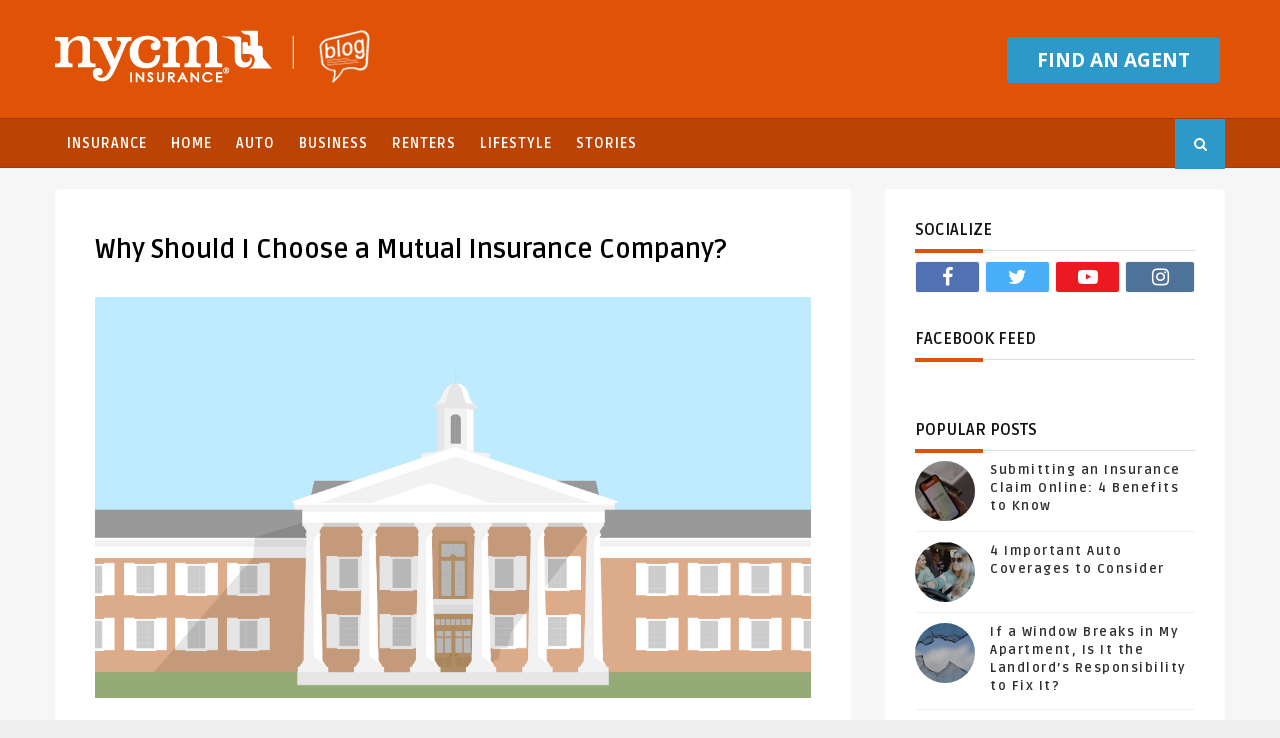

--- FILE ---
content_type: text/plain
request_url: https://www.google-analytics.com/j/collect?v=1&_v=j102&a=1832795794&t=pageview&_s=1&dl=https%3A%2F%2Fblog.nycm.com%2F2021%2F04%2Fwhy-should-i-choose-mutual-insurance.html&ul=en-us%40posix&dt=Why%20Should%20I%20Choose%20a%20Mutual%20Insurance%20Company%3F%20-%20NYCM%20Insurance%20Blog&sr=1280x720&vp=1280x720&_u=aGDACEABBAAAACAAI~&jid=390006204&gjid=476072776&cid=2129175136.1769461174&tid=UA-4017568-1&_gid=1515038543.1769461174&_r=1&_slc=1&gtm=45He61m1h1n81T6TZ9GGv79084925za200zd79084925&gcd=13l3l3l3l1l1&dma=0&tag_exp=103116026~103200004~104527906~104528500~104684208~104684211~105391253~115495940~115616985~115938466~115938469~116185181~116185182~116682876~117025848~117041588&z=1213195846
body_size: -826
content:
2,cG-5HXSLRWPTK

--- FILE ---
content_type: text/javascript; charset=UTF-8
request_url: https://blog.nycm.com/feeds/posts/default/-/Lifestyle?alt=json-in-script&max-results=3&callback=jQuery111108885781801242583_1769461172553&_=1769461172554
body_size: 5606
content:
// API callback
jQuery111108885781801242583_1769461172553({"version":"1.0","encoding":"UTF-8","feed":{"xmlns":"http://www.w3.org/2005/Atom","xmlns$openSearch":"http://a9.com/-/spec/opensearchrss/1.0/","xmlns$blogger":"http://schemas.google.com/blogger/2008","xmlns$georss":"http://www.georss.org/georss","xmlns$gd":"http://schemas.google.com/g/2005","xmlns$thr":"http://purl.org/syndication/thread/1.0","id":{"$t":"tag:blogger.com,1999:blog-4382652292035164107"},"updated":{"$t":"2026-01-26T10:10:37.447-05:00"},"category":[{"term":"Lifestyle"},{"term":"Home"},{"term":"Insurance"},{"term":"Auto"},{"term":"Stories"},{"term":"NYCM Stories"},{"term":"Safety Tips"},{"term":"Renters"},{"term":"Safety"},{"term":"Holiday"},{"term":"Home Maintenance"},{"term":"NYCM"},{"term":"NYCM Insurance"},{"term":"Business"},{"term":"Winter"},{"term":"Team NYCM"},{"term":"Employees"},{"term":"Auto Insurance"},{"term":"Community"},{"term":"Driving Safety"},{"term":"Apartment"},{"term":"Featured"},{"term":"COVID-19"},{"term":"Family"},{"term":"Outdoor Activity"},{"term":"Social Distancing"},{"term":"Summer"},{"term":"Summer Safety"},{"term":"Culture"},{"term":"Fall"},{"term":"Halloween"},{"term":"Lifestyle Tips"},{"term":"New York"},{"term":"Christmas"},{"term":"Distracted Driving"},{"term":"Fire Prevention"},{"term":"Give Back"},{"term":"Money Saving Tips"},{"term":"Summer Safety Series"},{"term":"Wellness"},{"term":"Winter Weather"},{"term":"Car"},{"term":"DIY"},{"term":"Health"},{"term":"Holiday Safety"},{"term":"Home Safety"},{"term":"Home Tips"},{"term":"Home Upgrades"},{"term":"Homeowner"},{"term":"NYCM Gives"},{"term":"New York State"},{"term":"Save Money"},{"term":"Spring"},{"term":"Winter Driving"},{"term":"Car Maintenance"},{"term":"Cleaning"},{"term":"Commercial"},{"term":"Eco-Friendly"},{"term":"Faces of NYCM"},{"term":"Fire Safety"},{"term":"Giving Back"},{"term":"Home Insurance"},{"term":"J.D. Power"},{"term":"Winter Safety"},{"term":"Cooking"},{"term":"Employee"},{"term":"Environment"},{"term":"Fire"},{"term":"Food"},{"term":"J.D. Power Award"},{"term":"Kids"},{"term":"Kitchen"},{"term":"Maintenance Tips"},{"term":"NYCM Culture"},{"term":"NYCM in the Community"},{"term":"New Home"},{"term":"Outdoors"},{"term":"Rental"},{"term":"Renters Insurance"},{"term":"Renting"},{"term":"Small Space"},{"term":"Thanksgiving"},{"term":"severe weather safety"},{"term":"Agent"},{"term":"Apartment Style"},{"term":"Award"},{"term":"Back to School"},{"term":"Car Tips"},{"term":"Claims"},{"term":"Clean"},{"term":"Condo"},{"term":"Coronavirus"},{"term":"Current Events"},{"term":"DIY Projects"},{"term":"Driving"},{"term":"Fall Decor"},{"term":"Family Tips"},{"term":"Finance"},{"term":"Fire Safety Tips"},{"term":"Germs"},{"term":"Giving"},{"term":"Holiday Décor"},{"term":"Holidays"},{"term":"Home DIYs"},{"term":"Home Fire"},{"term":"Maintenance"},{"term":"Money"},{"term":"Moving"},{"term":"NYCM Employees"},{"term":"News"},{"term":"Outdoor"},{"term":"Pet Safety"},{"term":"Roundup"},{"term":"Small Space Design"},{"term":"Tips"},{"term":"Veterans Day"},{"term":"Volunteering"},{"term":"Winter Activities"},{"term":"Winter Season"},{"term":"Winter Tips"},{"term":"Activities"},{"term":"Activity"},{"term":"American Heart Association"},{"term":"Apartment Coverage"},{"term":"Auto Maintenance"},{"term":"Bag Waste Reduction Law"},{"term":"Bicycle Insurance"},{"term":"Bicycle Safety"},{"term":"Budget"},{"term":"Charity"},{"term":"Children"},{"term":"Christmas Tree"},{"term":"Clean Home"},{"term":"Cold Weather"},{"term":"Cold Weather Safety"},{"term":"College"},{"term":"Condominium"},{"term":"Coverage"},{"term":"Creative"},{"term":"Cyber Security"},{"term":"DIY Décor"},{"term":"Decor"},{"term":"Digital"},{"term":"Distracted Drivers"},{"term":"Donation"},{"term":"Driving Safety Tips"},{"term":"Edmeston"},{"term":"Employee Benefits"},{"term":"Employee Engagement"},{"term":"Employee Feature"},{"term":"Exercise"},{"term":"Fall Fun"},{"term":"Fall Maintenance"},{"term":"Family Activities"},{"term":"Financial Tips"},{"term":"Fun"},{"term":"Gift Ideas"},{"term":"Giveback"},{"term":"Home Buying"},{"term":"Home Buying Process"},{"term":"Home Hacks"},{"term":"Home Heating"},{"term":"Home Security"},{"term":"House"},{"term":"Ice"},{"term":"Income"},{"term":"Infographic"},{"term":"Inspiration"},{"term":"Law"},{"term":"Laws"},{"term":"Moving Tips"},{"term":"Office"},{"term":"Organization"},{"term":"Party"},{"term":"Pets"},{"term":"Planning Tips"},{"term":"Plastic Bag Ban"},{"term":"Rainy Day"},{"term":"Renter"},{"term":"Renting Tips"},{"term":"Safe Driving"},{"term":"Saving"},{"term":"Savings Tips"},{"term":"School"},{"term":"Small Business Saturday"},{"term":"Snow Safety"},{"term":"Snow Shovel"},{"term":"Snowmobile Safety"},{"term":"Spring Cleaning"},{"term":"Stay Home"},{"term":"Storm"},{"term":"Storm Safety"},{"term":"Story"},{"term":"Upstate"},{"term":"Vacation"},{"term":"Valentine’s Day"},{"term":"Vehicle"},{"term":"Video"},{"term":"Volunteer"},{"term":"Winter Activity"},{"term":"Winter Driving Safety Tips"},{"term":"Winter Safety Tips"},{"term":"Winter Weather Safety"},{"term":"Working at NYCM"},{"term":"backyard"},{"term":"basement"},{"term":"bathroom"},{"term":"gardening"},{"term":"lawn"},{"term":"mobile app"},{"term":"my account"},{"term":"summer home"},{"term":": Tax"},{"term":"About Us"},{"term":"Accident"},{"term":"Adventure"},{"term":"Air Conditioning"},{"term":"Air Quality"},{"term":"Apartment Hunting"},{"term":"Apple Picking"},{"term":"Appliance"},{"term":"Attic"},{"term":"Autism"},{"term":"Autism Awareness"},{"term":"Auto Safety"},{"term":"Auto Tips"},{"term":"Automobile Accident"},{"term":"Autumn"},{"term":"Awards"},{"term":"Baby Proofing"},{"term":"Bad Habits"},{"term":"Behind the Scenes"},{"term":"Benefits"},{"term":"Billboards"},{"term":"Bird Watching"},{"term":"Birdseed"},{"term":"Black Ice"},{"term":"Boat"},{"term":"Boat Safety"},{"term":"Boating"},{"term":"Boating Safety"},{"term":"Brand"},{"term":"Breaking Ground"},{"term":"Broker"},{"term":"Budget Template"},{"term":"Budget Tips"},{"term":"Budget Tracking"},{"term":"Building for the Future"},{"term":"Bus"},{"term":"Business Tips"},{"term":"CFO"},{"term":"Campaign"},{"term":"Car Safety"},{"term":"Car Wash"},{"term":"Cars"},{"term":"Causes"},{"term":"Cheap DIY Ideas"},{"term":"Checklist"},{"term":"Child"},{"term":"Child Safety"},{"term":"Chimney"},{"term":"Christmas Cares"},{"term":"Christmas Decor"},{"term":"Cinco De Mayo"},{"term":"Classic Cars"},{"term":"Cleaning Tips"},{"term":"Clothing"},{"term":"Cold"},{"term":"College Grads"},{"term":"Cooking Safety"},{"term":"Cooling Safety"},{"term":"Corporate Culture"},{"term":"Corporate Headquarters"},{"term":"Corporate Sponsorships"},{"term":"Coverages"},{"term":"Craft"},{"term":"Crafts"},{"term":"Cyber Security Month"},{"term":"DIY Gifts"},{"term":"DIY Ideas"},{"term":"Dad"},{"term":"Data"},{"term":"Data Privacy"},{"term":"Data Privacy Day"},{"term":"Debt"},{"term":"Decoration"},{"term":"Deer"},{"term":"Deer Safety"},{"term":"Deer Season"},{"term":"Design"},{"term":"Discounts"},{"term":"Dorm"},{"term":"Dorm Room"},{"term":"Dormitory"},{"term":"Driving Tips"},{"term":"Driving in Snow"},{"term":"Eco-Friendly Tips"},{"term":"Ecosystem"},{"term":"Emergency Preparedness"},{"term":"Employee Giveback"},{"term":"Employee Health"},{"term":"Employee Wellness"},{"term":"Employees First"},{"term":"Explore"},{"term":"Fall Excursions"},{"term":"Fall Foliage"},{"term":"Fall Photos"},{"term":"Fall Safety"},{"term":"Fall Tours"},{"term":"Family Friendly"},{"term":"Family Friendly Fall Excursions"},{"term":"Family Recipes"},{"term":"Family at Work"},{"term":"Fathers Day"},{"term":"Feature"},{"term":"Finances"},{"term":"Financial"},{"term":"Financial Health"},{"term":"Financial Wellness"},{"term":"Fireworks Safety"},{"term":"Fishing"},{"term":"Flood"},{"term":"Flu"},{"term":"Freezing Rain"},{"term":"Fresh Air"},{"term":"Frozen Pipes"},{"term":"Fuel"},{"term":"Fundraiser"},{"term":"Future"},{"term":"Gas"},{"term":"Giving Backing"},{"term":"Go Paperless"},{"term":"Grilling Safety"},{"term":"Grocery Shopping Tips"},{"term":"Ground Breaking"},{"term":"Groundhog"},{"term":"Groundhog Day"},{"term":"Guide"},{"term":"Hacks"},{"term":"Hailstorm"},{"term":"Halloween Safety"},{"term":"Hazards"},{"term":"Headquarters"},{"term":"Heart Disease"},{"term":"Heart Health"},{"term":"Heart Month"},{"term":"Heart Run and Walk"},{"term":"Heating"},{"term":"Heating Tips"},{"term":"Helping Hands"},{"term":"Hiking"},{"term":"History"},{"term":"Hobby"},{"term":"Holiday DIY"},{"term":"Holiday Décor Storage"},{"term":"Holiday Inspiration"},{"term":"Holiday Prep"},{"term":"Holiday Season"},{"term":"Holiday Shopping"},{"term":"Holiday Tips"},{"term":"Holiday Travel"},{"term":"Holiday Travel Safety Tips"},{"term":"Holiday Weekend"},{"term":"Home Discount"},{"term":"Home Insurance Discount"},{"term":"Home Maintenance Tools"},{"term":"Home Office"},{"term":"Home Owner"},{"term":"Home Prep Tips"},{"term":"Home Projects"},{"term":"Home Protection"},{"term":"Home Refresh"},{"term":"Home Repairs"},{"term":"Home Storage"},{"term":"Home Wellness"},{"term":"Home repair"},{"term":"Housewarming"},{"term":"Hurricane Preparedness"},{"term":"Ice Fishing"},{"term":"Ice Skating"},{"term":"Identity"},{"term":"Indoor Air Quality"},{"term":"Indoor Water Parks"},{"term":"Inexpensive Décor"},{"term":"Inflation"},{"term":"Insurance Agent"},{"term":"Insurance Broker"},{"term":"Interest Rates"},{"term":"Interior Design"},{"term":"Internship"},{"term":"Investments"},{"term":"Items"},{"term":"Jumper Cable Safety"},{"term":"Keeping Warm"},{"term":"Kitchen Tips"},{"term":"Last Minute DIY Holiday Décor"},{"term":"Last Minute Décor"},{"term":"Laundry"},{"term":"Lawn Mower"},{"term":"Legal"},{"term":"Lemonade"},{"term":"Lemonade Stand"},{"term":"Library"},{"term":"Life"},{"term":"List"},{"term":"Live Loyal"},{"term":"Live-Action Commercial"},{"term":"Loan"},{"term":"Local"},{"term":"MS"},{"term":"Military"},{"term":"Mitscoots"},{"term":"Mom"},{"term":"Monthly Payment"},{"term":"Mortgage"},{"term":"Mother’s Day"},{"term":"Move-In Day"},{"term":"NYS"},{"term":"NYS Parks"},{"term":"National Nonprofit Day"},{"term":"New Car"},{"term":"New Year"},{"term":"New Years Resolutions"},{"term":"Northeast"},{"term":"Nutrition"},{"term":"Office Fire Safety"},{"term":"Online Safety"},{"term":"Organize Your Home"},{"term":"P2B"},{"term":"Packing"},{"term":"Parenting"},{"term":"Parks"},{"term":"Partnership"},{"term":"Party Planning"},{"term":"Party Planning Tips"},{"term":"Party Tips"},{"term":"Passport to Wellness"},{"term":"Pathfinder"},{"term":"Pathfinder Village"},{"term":"Peak 2 Brew"},{"term":"Peak to Brew"},{"term":"People"},{"term":"Personal Finance"},{"term":"Pet Tips"},{"term":"Pipes"},{"term":"Play"},{"term":"Play Safety"},{"term":"Playground"},{"term":"Playground Safety"},{"term":"Pool"},{"term":"Possessions"},{"term":"Premium Giveback"},{"term":"Prep Your Home"},{"term":"Prepare Your Home"},{"term":"Preparing Your Home"},{"term":"Privacy"},{"term":"Productivity"},{"term":"Projects"},{"term":"Pumpkin Carving"},{"term":"Q1"},{"term":"Quarantine"},{"term":"Quarter Round Up"},{"term":"Radon"},{"term":"Radon Testing"},{"term":"Rates"},{"term":"Recipes"},{"term":"Refinancing"},{"term":"Relay"},{"term":"Renovations"},{"term":"Rental Car"},{"term":"Rental Property"},{"term":"Rental Scams"},{"term":"Residential Fire"},{"term":"Retirement"},{"term":"Road Safety"},{"term":"Road Safety Tips"},{"term":"Roadside Assistance"},{"term":"Roadside Coverage"},{"term":"Roommate"},{"term":"Running"},{"term":"Saving Money"},{"term":"Saving Money Tips"},{"term":"Savings"},{"term":"School Bus"},{"term":"School Safety"},{"term":"Security Cameras"},{"term":"Settings"},{"term":"Shop Local"},{"term":"Shop Small"},{"term":"Shopping Tips"},{"term":"Shovel"},{"term":"Siblings"},{"term":"Sickness Prevention"},{"term":"Simple Recipes"},{"term":"Sisters"},{"term":"Skiing"},{"term":"Skis"},{"term":"Sledding"},{"term":"Slow Cooker Recipes"},{"term":"Snow Mobiles"},{"term":"Snow Tubing"},{"term":"Snowbirds"},{"term":"Snowboarding"},{"term":"Snowmobile"},{"term":"Snowmobile Driving"},{"term":"Snowmobiling"},{"term":"Sponsor"},{"term":"Sponsorship"},{"term":"Spouse"},{"term":"State"},{"term":"Storage"},{"term":"Storage Tips"},{"term":"Stroke"},{"term":"Student"},{"term":"Students"},{"term":"Summer Fun"},{"term":"Summer Supplies"},{"term":"Super Bowl"},{"term":"Super Bowl Recipes"},{"term":"Super Bowl Sunday"},{"term":"Swimming"},{"term":"Swimming Pool"},{"term":"Swimming Pool Safety"},{"term":"TV"},{"term":"Tax Season"},{"term":"Tax Tips"},{"term":"Taxes"},{"term":"Television"},{"term":"Tenant"},{"term":"Tenant Rights"},{"term":"Thanksgiving Dinner"},{"term":"Thanksgiving Safety"},{"term":"Things to Do"},{"term":"This is For You"},{"term":"Tips for Drivers"},{"term":"Tool Kit"},{"term":"Travel Safety"},{"term":"Travel Season"},{"term":"Travel Tips"},{"term":"Tree"},{"term":"Trips"},{"term":"Utilities"},{"term":"VIA Award"},{"term":"VIA Winner"},{"term":"Vacation Home"},{"term":"Vacation Safety"},{"term":"Valuable"},{"term":"Valuables"},{"term":"Vandalism"},{"term":"Veteran"},{"term":"Veterans"},{"term":"Vision in Action"},{"term":"Volunteer Opportunity"},{"term":"Volunteerism"},{"term":"Walk MS"},{"term":"Washer"},{"term":"Washing"},{"term":"Water Damage"},{"term":"Weather"},{"term":"Weather Safety"},{"term":"Weather Safety Tips"},{"term":"Wedding"},{"term":"Wildfire Smoke"},{"term":"Wildlife"},{"term":"Winter Bucket List"},{"term":"Winter Home Prep"},{"term":"Winter Home Tips"},{"term":"Winter Preparedness"},{"term":"Winter Storm"},{"term":"Work"},{"term":"Work Family"},{"term":"Work Life Balance"},{"term":"Work Tips"},{"term":"Work from Home"},{"term":"Work-Life Balance"},{"term":"Workplace Safety"},{"term":"appliances"},{"term":"botanical gardens"},{"term":"customer satisfaction"},{"term":"customer service"},{"term":"daylight"},{"term":"employee benefit"},{"term":"energy"},{"term":"furniture"},{"term":"garden"},{"term":"indoors"},{"term":"landlord"},{"term":"liability"},{"term":"mental health"},{"term":"overflow"},{"term":"recreation"},{"term":"sledding safety"},{"term":"sleep"},{"term":"sump pump"},{"term":"time"},{"term":"tire"},{"term":"travel"},{"term":"tread"},{"term":"window"}],"title":{"type":"text","$t":"NYCM Insurance Blog"},"subtitle":{"type":"html","$t":""},"link":[{"rel":"http://schemas.google.com/g/2005#feed","type":"application/atom+xml","href":"https:\/\/blog.nycm.com\/feeds\/posts\/default"},{"rel":"self","type":"application/atom+xml","href":"https:\/\/www.blogger.com\/feeds\/4382652292035164107\/posts\/default\/-\/Lifestyle?alt=json-in-script\u0026max-results=3"},{"rel":"alternate","type":"text/html","href":"https:\/\/blog.nycm.com\/search\/label\/Lifestyle"},{"rel":"hub","href":"http://pubsubhubbub.appspot.com/"},{"rel":"next","type":"application/atom+xml","href":"https:\/\/www.blogger.com\/feeds\/4382652292035164107\/posts\/default\/-\/Lifestyle\/-\/Lifestyle?alt=json-in-script\u0026start-index=4\u0026max-results=3"}],"author":[{"name":{"$t":"NYCM Social"},"uri":{"$t":"http:\/\/www.blogger.com\/profile\/03298877755577568778"},"email":{"$t":"noreply@blogger.com"},"gd$image":{"rel":"http://schemas.google.com/g/2005#thumbnail","width":"16","height":"16","src":"https:\/\/img1.blogblog.com\/img\/b16-rounded.gif"}}],"generator":{"version":"7.00","uri":"http://www.blogger.com","$t":"Blogger"},"openSearch$totalResults":{"$t":"213"},"openSearch$startIndex":{"$t":"1"},"openSearch$itemsPerPage":{"$t":"3"},"entry":[{"id":{"$t":"tag:blogger.com,1999:blog-4382652292035164107.post-4719245885170362145"},"published":{"$t":"2026-01-21T10:28:00.000-05:00"},"updated":{"$t":"2026-01-21T10:28:52.011-05:00"},"category":[{"scheme":"http://www.blogger.com/atom/ns#","term":"Auto"},{"scheme":"http://www.blogger.com/atom/ns#","term":"Commercial"},{"scheme":"http://www.blogger.com/atom/ns#","term":"Home"},{"scheme":"http://www.blogger.com/atom/ns#","term":"Insurance"},{"scheme":"http://www.blogger.com/atom/ns#","term":"Lifestyle"}],"title":{"type":"text","$t":"Winter Weather Safety Kit"},"summary":{"type":"text","$t":"Winter weather is challenging --\nespecially in New York. Preparation, however, is one of the best ways to stay\nsafe in these conditions. If you have lived in a cold climate during the winter\nmonths then you know your pipes are susceptible to freezing, your vehicle might\nhave trouble starting, and simply shoveling snow could lead to a heart attack. We’ve\nput together a collection of our top winter"},"link":[{"rel":"edit","type":"application/atom+xml","href":"https:\/\/www.blogger.com\/feeds\/4382652292035164107\/posts\/default\/4719245885170362145"},{"rel":"self","type":"application/atom+xml","href":"https:\/\/www.blogger.com\/feeds\/4382652292035164107\/posts\/default\/4719245885170362145"},{"rel":"alternate","type":"text/html","href":"https:\/\/blog.nycm.com\/2019\/01\/winter-weather-safety-kit.html","title":"Winter Weather Safety Kit"}],"author":[{"name":{"$t":"NYCM Social"},"uri":{"$t":"http:\/\/www.blogger.com\/profile\/03298877755577568778"},"email":{"$t":"noreply@blogger.com"},"gd$image":{"rel":"http://schemas.google.com/g/2005#thumbnail","width":"16","height":"16","src":"https:\/\/img1.blogblog.com\/img\/b16-rounded.gif"}}],"media$thumbnail":{"xmlns$media":"http://search.yahoo.com/mrss/","url":"https:\/\/blogger.googleusercontent.com\/img\/b\/R29vZ2xl\/AVvXsEjBL4Rp55vNHM0g8Z7LIJZfSRUCPZ9_Slrdcmv8jRqr2MrHHPZ9O1GEiG-vnpdxOVQGtgIy_6OYrEll8mUoCHi1qgPCjkNd6UcTW991Eta7WAERYmW2VSGjf6LyOyjCd7U59bMTbaVGXhEhxPfT2W6Np9v9hZXzK4I2iiZVF0KoaGgKBsgqIZN_26NouxA\/s72-w640-h426-c\/maxim-tolchinskiy-xslQFqBocyU-unsplash.jpg","height":"72","width":"72"}},{"id":{"$t":"tag:blogger.com,1999:blog-4382652292035164107.post-3082521936774042336"},"published":{"$t":"2025-12-03T09:29:00.001-05:00"},"updated":{"$t":"2025-12-03T09:29:28.099-05:00"},"category":[{"scheme":"http://www.blogger.com/atom/ns#","term":"Home"},{"scheme":"http://www.blogger.com/atom/ns#","term":"Lifestyle"}],"title":{"type":"text","$t":"How to Make Sure your Holiday Lighting is Safe"},"summary":{"type":"text","$t":"Keep Your Home and Family Safe with These Holiday Lighting Tips\u0026nbsp;For many, the arrival of December means decorating for the upcoming Holidays. As we start to see the beautiful, twinkling of holiday lighting line the streets, many of us will soon break out the standard incandescent bulbs to “deck the halls”, but the question is, are you using them safely?\u0026nbsp;According to FEMA, Christmas tree"},"link":[{"rel":"edit","type":"application/atom+xml","href":"https:\/\/www.blogger.com\/feeds\/4382652292035164107\/posts\/default\/3082521936774042336"},{"rel":"self","type":"application/atom+xml","href":"https:\/\/www.blogger.com\/feeds\/4382652292035164107\/posts\/default\/3082521936774042336"},{"rel":"alternate","type":"text/html","href":"https:\/\/blog.nycm.com\/2018\/11\/10-tips-for-safe-holiday-lighting.html","title":"How to Make Sure your Holiday Lighting is Safe"}],"author":[{"name":{"$t":"NYCM Social"},"uri":{"$t":"http:\/\/www.blogger.com\/profile\/03298877755577568778"},"email":{"$t":"noreply@blogger.com"},"gd$image":{"rel":"http://schemas.google.com/g/2005#thumbnail","width":"16","height":"16","src":"https:\/\/img1.blogblog.com\/img\/b16-rounded.gif"}}],"media$thumbnail":{"xmlns$media":"http://search.yahoo.com/mrss/","url":"https:\/\/blogger.googleusercontent.com\/img\/b\/R29vZ2xl\/AVvXsEjSkkvswJo05TK-orRF9-zBhjYpgiUCEh9oasKsd39wcdCcxL2X4KYLaMILaH5wJm4xaG8e21WkTrhxpe8cJ5u3oSYdOGTw5TkjDxNMjcYc4kbdq4AIcFsBpGGOR94ZVja94qBTswPzFmRm4NqEJ8CPrsxq6TdcBQG1z19-2s4Jcyc_Xk_VMjHPOHf9PAc\/s72-w640-h426-c\/david-angel-BwhCs4eWPR4-unsplash.jpg","height":"72","width":"72"}},{"id":{"$t":"tag:blogger.com,1999:blog-4382652292035164107.post-4592788237386289059"},"published":{"$t":"2025-11-12T15:42:00.002-05:00"},"updated":{"$t":"2025-11-13T10:35:18.914-05:00"},"category":[{"scheme":"http://www.blogger.com/atom/ns#","term":"Environment"},{"scheme":"http://www.blogger.com/atom/ns#","term":"Lifestyle"}],"title":{"type":"text","$t":"America Recycles Day: Protecting What Matters Most"},"summary":{"type":"text","$t":"Did you know November 15 is America Recycles Day? Each November, we’re given the chance to step back and reflect on our relationship with the planet. It’s a time to consider both our personal impact on the environment and our collective impact as a global community.To celebrate, we want to give a shout-out to our friends at The Arc Otsego ReUse Center for the important work they do in removing "},"link":[{"rel":"edit","type":"application/atom+xml","href":"https:\/\/www.blogger.com\/feeds\/4382652292035164107\/posts\/default\/4592788237386289059"},{"rel":"self","type":"application/atom+xml","href":"https:\/\/www.blogger.com\/feeds\/4382652292035164107\/posts\/default\/4592788237386289059"},{"rel":"alternate","type":"text/html","href":"https:\/\/blog.nycm.com\/2022\/04\/nycm-shares-tips-on-how-to-reuse-with.html","title":"America Recycles Day: Protecting What Matters Most"}],"author":[{"name":{"$t":"NYCM Social"},"uri":{"$t":"http:\/\/www.blogger.com\/profile\/03298877755577568778"},"email":{"$t":"noreply@blogger.com"},"gd$image":{"rel":"http://schemas.google.com/g/2005#thumbnail","width":"16","height":"16","src":"https:\/\/img1.blogblog.com\/img\/b16-rounded.gif"}}],"media$thumbnail":{"xmlns$media":"http://search.yahoo.com/mrss/","url":"https:\/\/blogger.googleusercontent.com\/img\/b\/R29vZ2xl\/AVvXsEjCQCGcb0BuZaPCcnb0omh9z-i99giKt_iowcAfR9FC6ceseLVtVlmZdLb00Mkqeff1OIeVi1GUjgKYwSoiVI3fMkERDx9oWnxNv5NL30ijYQASGiZtnbXV61yGYR2Wpgt_wlkc_mV2f23x3onSTpA3pStjWbockx9sj0etcS08Fu37LNOPYycYG204wXo\/s72-w640-h426-c\/2025_11_03_America_Recycles_Day_Blog%20photo%20(2).jpg","height":"72","width":"72"}}]}});

--- FILE ---
content_type: text/javascript; charset=UTF-8
request_url: https://blog.nycm.com/feeds/posts/default?alt=json-in-script&max-results=5&callback=jQuery111108885781801242583_1769461172551&_=1769461172552
body_size: 6774
content:
// API callback
jQuery111108885781801242583_1769461172551({"version":"1.0","encoding":"UTF-8","feed":{"xmlns":"http://www.w3.org/2005/Atom","xmlns$openSearch":"http://a9.com/-/spec/opensearchrss/1.0/","xmlns$blogger":"http://schemas.google.com/blogger/2008","xmlns$georss":"http://www.georss.org/georss","xmlns$gd":"http://schemas.google.com/g/2005","xmlns$thr":"http://purl.org/syndication/thread/1.0","id":{"$t":"tag:blogger.com,1999:blog-4382652292035164107"},"updated":{"$t":"2026-01-26T10:10:37.447-05:00"},"category":[{"term":"Lifestyle"},{"term":"Home"},{"term":"Insurance"},{"term":"Auto"},{"term":"Stories"},{"term":"NYCM Stories"},{"term":"Safety Tips"},{"term":"Renters"},{"term":"Safety"},{"term":"Holiday"},{"term":"Home Maintenance"},{"term":"NYCM"},{"term":"NYCM Insurance"},{"term":"Business"},{"term":"Winter"},{"term":"Team NYCM"},{"term":"Employees"},{"term":"Auto Insurance"},{"term":"Community"},{"term":"Driving Safety"},{"term":"Apartment"},{"term":"Featured"},{"term":"COVID-19"},{"term":"Family"},{"term":"Outdoor Activity"},{"term":"Social Distancing"},{"term":"Summer"},{"term":"Summer Safety"},{"term":"Culture"},{"term":"Fall"},{"term":"Halloween"},{"term":"Lifestyle Tips"},{"term":"New York"},{"term":"Christmas"},{"term":"Distracted Driving"},{"term":"Fire Prevention"},{"term":"Give Back"},{"term":"Money Saving Tips"},{"term":"Summer Safety Series"},{"term":"Wellness"},{"term":"Winter Weather"},{"term":"Car"},{"term":"DIY"},{"term":"Health"},{"term":"Holiday Safety"},{"term":"Home Safety"},{"term":"Home Tips"},{"term":"Home Upgrades"},{"term":"Homeowner"},{"term":"NYCM Gives"},{"term":"New York State"},{"term":"Save Money"},{"term":"Spring"},{"term":"Winter Driving"},{"term":"Car Maintenance"},{"term":"Cleaning"},{"term":"Commercial"},{"term":"Eco-Friendly"},{"term":"Faces of NYCM"},{"term":"Fire Safety"},{"term":"Giving Back"},{"term":"Home Insurance"},{"term":"J.D. Power"},{"term":"Winter Safety"},{"term":"Cooking"},{"term":"Employee"},{"term":"Environment"},{"term":"Fire"},{"term":"Food"},{"term":"J.D. Power Award"},{"term":"Kids"},{"term":"Kitchen"},{"term":"Maintenance Tips"},{"term":"NYCM Culture"},{"term":"NYCM in the Community"},{"term":"New Home"},{"term":"Outdoors"},{"term":"Rental"},{"term":"Renters Insurance"},{"term":"Renting"},{"term":"Small Space"},{"term":"Thanksgiving"},{"term":"severe weather safety"},{"term":"Agent"},{"term":"Apartment Style"},{"term":"Award"},{"term":"Back to School"},{"term":"Car Tips"},{"term":"Claims"},{"term":"Clean"},{"term":"Condo"},{"term":"Coronavirus"},{"term":"Current Events"},{"term":"DIY Projects"},{"term":"Driving"},{"term":"Fall Decor"},{"term":"Family Tips"},{"term":"Finance"},{"term":"Fire Safety Tips"},{"term":"Germs"},{"term":"Giving"},{"term":"Holiday Décor"},{"term":"Holidays"},{"term":"Home DIYs"},{"term":"Home Fire"},{"term":"Maintenance"},{"term":"Money"},{"term":"Moving"},{"term":"NYCM Employees"},{"term":"News"},{"term":"Outdoor"},{"term":"Pet Safety"},{"term":"Roundup"},{"term":"Small Space Design"},{"term":"Tips"},{"term":"Veterans Day"},{"term":"Volunteering"},{"term":"Winter Activities"},{"term":"Winter Season"},{"term":"Winter Tips"},{"term":"Activities"},{"term":"Activity"},{"term":"American Heart Association"},{"term":"Apartment Coverage"},{"term":"Auto Maintenance"},{"term":"Bag Waste Reduction Law"},{"term":"Bicycle Insurance"},{"term":"Bicycle Safety"},{"term":"Budget"},{"term":"Charity"},{"term":"Children"},{"term":"Christmas Tree"},{"term":"Clean Home"},{"term":"Cold Weather"},{"term":"Cold Weather Safety"},{"term":"College"},{"term":"Condominium"},{"term":"Coverage"},{"term":"Creative"},{"term":"Cyber Security"},{"term":"DIY Décor"},{"term":"Decor"},{"term":"Digital"},{"term":"Distracted Drivers"},{"term":"Donation"},{"term":"Driving Safety Tips"},{"term":"Edmeston"},{"term":"Employee Benefits"},{"term":"Employee Engagement"},{"term":"Employee Feature"},{"term":"Exercise"},{"term":"Fall Fun"},{"term":"Fall Maintenance"},{"term":"Family Activities"},{"term":"Financial Tips"},{"term":"Fun"},{"term":"Gift Ideas"},{"term":"Giveback"},{"term":"Home Buying"},{"term":"Home Buying Process"},{"term":"Home Hacks"},{"term":"Home Heating"},{"term":"Home Security"},{"term":"House"},{"term":"Ice"},{"term":"Income"},{"term":"Infographic"},{"term":"Inspiration"},{"term":"Law"},{"term":"Laws"},{"term":"Moving Tips"},{"term":"Office"},{"term":"Organization"},{"term":"Party"},{"term":"Pets"},{"term":"Planning Tips"},{"term":"Plastic Bag Ban"},{"term":"Rainy Day"},{"term":"Renter"},{"term":"Renting Tips"},{"term":"Safe Driving"},{"term":"Saving"},{"term":"Savings Tips"},{"term":"School"},{"term":"Small Business Saturday"},{"term":"Snow Safety"},{"term":"Snow Shovel"},{"term":"Snowmobile Safety"},{"term":"Spring Cleaning"},{"term":"Stay Home"},{"term":"Storm"},{"term":"Storm Safety"},{"term":"Story"},{"term":"Upstate"},{"term":"Vacation"},{"term":"Valentine’s Day"},{"term":"Vehicle"},{"term":"Video"},{"term":"Volunteer"},{"term":"Winter Activity"},{"term":"Winter Driving Safety Tips"},{"term":"Winter Safety Tips"},{"term":"Winter Weather Safety"},{"term":"Working at NYCM"},{"term":"backyard"},{"term":"basement"},{"term":"bathroom"},{"term":"gardening"},{"term":"lawn"},{"term":"mobile app"},{"term":"my account"},{"term":"summer home"},{"term":": Tax"},{"term":"About Us"},{"term":"Accident"},{"term":"Adventure"},{"term":"Air Conditioning"},{"term":"Air Quality"},{"term":"Apartment Hunting"},{"term":"Apple Picking"},{"term":"Appliance"},{"term":"Attic"},{"term":"Autism"},{"term":"Autism Awareness"},{"term":"Auto Safety"},{"term":"Auto Tips"},{"term":"Automobile Accident"},{"term":"Autumn"},{"term":"Awards"},{"term":"Baby Proofing"},{"term":"Bad Habits"},{"term":"Behind the Scenes"},{"term":"Benefits"},{"term":"Billboards"},{"term":"Bird Watching"},{"term":"Birdseed"},{"term":"Black Ice"},{"term":"Boat"},{"term":"Boat Safety"},{"term":"Boating"},{"term":"Boating Safety"},{"term":"Brand"},{"term":"Breaking Ground"},{"term":"Broker"},{"term":"Budget Template"},{"term":"Budget Tips"},{"term":"Budget Tracking"},{"term":"Building for the Future"},{"term":"Bus"},{"term":"Business Tips"},{"term":"CFO"},{"term":"Campaign"},{"term":"Car Safety"},{"term":"Car Wash"},{"term":"Cars"},{"term":"Causes"},{"term":"Cheap DIY Ideas"},{"term":"Checklist"},{"term":"Child"},{"term":"Child Safety"},{"term":"Chimney"},{"term":"Christmas Cares"},{"term":"Christmas Decor"},{"term":"Cinco De Mayo"},{"term":"Classic Cars"},{"term":"Cleaning Tips"},{"term":"Clothing"},{"term":"Cold"},{"term":"College Grads"},{"term":"Cooking Safety"},{"term":"Cooling Safety"},{"term":"Corporate Culture"},{"term":"Corporate Headquarters"},{"term":"Corporate Sponsorships"},{"term":"Coverages"},{"term":"Craft"},{"term":"Crafts"},{"term":"Cyber Security Month"},{"term":"DIY Gifts"},{"term":"DIY Ideas"},{"term":"Dad"},{"term":"Data"},{"term":"Data Privacy"},{"term":"Data Privacy Day"},{"term":"Debt"},{"term":"Decoration"},{"term":"Deer"},{"term":"Deer Safety"},{"term":"Deer Season"},{"term":"Design"},{"term":"Discounts"},{"term":"Dorm"},{"term":"Dorm Room"},{"term":"Dormitory"},{"term":"Driving Tips"},{"term":"Driving in Snow"},{"term":"Eco-Friendly Tips"},{"term":"Ecosystem"},{"term":"Emergency Preparedness"},{"term":"Employee Giveback"},{"term":"Employee Health"},{"term":"Employee Wellness"},{"term":"Employees First"},{"term":"Explore"},{"term":"Fall Excursions"},{"term":"Fall Foliage"},{"term":"Fall Photos"},{"term":"Fall Safety"},{"term":"Fall Tours"},{"term":"Family Friendly"},{"term":"Family Friendly Fall Excursions"},{"term":"Family Recipes"},{"term":"Family at Work"},{"term":"Fathers Day"},{"term":"Feature"},{"term":"Finances"},{"term":"Financial"},{"term":"Financial Health"},{"term":"Financial Wellness"},{"term":"Fireworks Safety"},{"term":"Fishing"},{"term":"Flood"},{"term":"Flu"},{"term":"Freezing Rain"},{"term":"Fresh Air"},{"term":"Frozen Pipes"},{"term":"Fuel"},{"term":"Fundraiser"},{"term":"Future"},{"term":"Gas"},{"term":"Giving Backing"},{"term":"Go Paperless"},{"term":"Grilling Safety"},{"term":"Grocery Shopping Tips"},{"term":"Ground Breaking"},{"term":"Groundhog"},{"term":"Groundhog Day"},{"term":"Guide"},{"term":"Hacks"},{"term":"Hailstorm"},{"term":"Halloween Safety"},{"term":"Hazards"},{"term":"Headquarters"},{"term":"Heart Disease"},{"term":"Heart Health"},{"term":"Heart Month"},{"term":"Heart Run and Walk"},{"term":"Heating"},{"term":"Heating Tips"},{"term":"Helping Hands"},{"term":"Hiking"},{"term":"History"},{"term":"Hobby"},{"term":"Holiday DIY"},{"term":"Holiday Décor Storage"},{"term":"Holiday Inspiration"},{"term":"Holiday Prep"},{"term":"Holiday Season"},{"term":"Holiday Shopping"},{"term":"Holiday Tips"},{"term":"Holiday Travel"},{"term":"Holiday Travel Safety Tips"},{"term":"Holiday Weekend"},{"term":"Home Discount"},{"term":"Home Insurance Discount"},{"term":"Home Maintenance Tools"},{"term":"Home Office"},{"term":"Home Owner"},{"term":"Home Prep Tips"},{"term":"Home Projects"},{"term":"Home Protection"},{"term":"Home Refresh"},{"term":"Home Repairs"},{"term":"Home Storage"},{"term":"Home Wellness"},{"term":"Home repair"},{"term":"Housewarming"},{"term":"Hurricane Preparedness"},{"term":"Ice Fishing"},{"term":"Ice Skating"},{"term":"Identity"},{"term":"Indoor Air Quality"},{"term":"Indoor Water Parks"},{"term":"Inexpensive Décor"},{"term":"Inflation"},{"term":"Insurance Agent"},{"term":"Insurance Broker"},{"term":"Interest Rates"},{"term":"Interior Design"},{"term":"Internship"},{"term":"Investments"},{"term":"Items"},{"term":"Jumper Cable Safety"},{"term":"Keeping Warm"},{"term":"Kitchen Tips"},{"term":"Last Minute DIY Holiday Décor"},{"term":"Last Minute Décor"},{"term":"Laundry"},{"term":"Lawn Mower"},{"term":"Legal"},{"term":"Lemonade"},{"term":"Lemonade Stand"},{"term":"Library"},{"term":"Life"},{"term":"List"},{"term":"Live Loyal"},{"term":"Live-Action Commercial"},{"term":"Loan"},{"term":"Local"},{"term":"MS"},{"term":"Military"},{"term":"Mitscoots"},{"term":"Mom"},{"term":"Monthly Payment"},{"term":"Mortgage"},{"term":"Mother’s Day"},{"term":"Move-In Day"},{"term":"NYS"},{"term":"NYS Parks"},{"term":"National Nonprofit Day"},{"term":"New Car"},{"term":"New Year"},{"term":"New Years Resolutions"},{"term":"Northeast"},{"term":"Nutrition"},{"term":"Office Fire Safety"},{"term":"Online Safety"},{"term":"Organize Your Home"},{"term":"P2B"},{"term":"Packing"},{"term":"Parenting"},{"term":"Parks"},{"term":"Partnership"},{"term":"Party Planning"},{"term":"Party Planning Tips"},{"term":"Party Tips"},{"term":"Passport to Wellness"},{"term":"Pathfinder"},{"term":"Pathfinder Village"},{"term":"Peak 2 Brew"},{"term":"Peak to Brew"},{"term":"People"},{"term":"Personal Finance"},{"term":"Pet Tips"},{"term":"Pipes"},{"term":"Play"},{"term":"Play Safety"},{"term":"Playground"},{"term":"Playground Safety"},{"term":"Pool"},{"term":"Possessions"},{"term":"Premium Giveback"},{"term":"Prep Your Home"},{"term":"Prepare Your Home"},{"term":"Preparing Your Home"},{"term":"Privacy"},{"term":"Productivity"},{"term":"Projects"},{"term":"Pumpkin Carving"},{"term":"Q1"},{"term":"Quarantine"},{"term":"Quarter Round Up"},{"term":"Radon"},{"term":"Radon Testing"},{"term":"Rates"},{"term":"Recipes"},{"term":"Refinancing"},{"term":"Relay"},{"term":"Renovations"},{"term":"Rental Car"},{"term":"Rental Property"},{"term":"Rental Scams"},{"term":"Residential Fire"},{"term":"Retirement"},{"term":"Road Safety"},{"term":"Road Safety Tips"},{"term":"Roadside Assistance"},{"term":"Roadside Coverage"},{"term":"Roommate"},{"term":"Running"},{"term":"Saving Money"},{"term":"Saving Money Tips"},{"term":"Savings"},{"term":"School Bus"},{"term":"School Safety"},{"term":"Security Cameras"},{"term":"Settings"},{"term":"Shop Local"},{"term":"Shop Small"},{"term":"Shopping Tips"},{"term":"Shovel"},{"term":"Siblings"},{"term":"Sickness Prevention"},{"term":"Simple Recipes"},{"term":"Sisters"},{"term":"Skiing"},{"term":"Skis"},{"term":"Sledding"},{"term":"Slow Cooker Recipes"},{"term":"Snow Mobiles"},{"term":"Snow Tubing"},{"term":"Snowbirds"},{"term":"Snowboarding"},{"term":"Snowmobile"},{"term":"Snowmobile Driving"},{"term":"Snowmobiling"},{"term":"Sponsor"},{"term":"Sponsorship"},{"term":"Spouse"},{"term":"State"},{"term":"Storage"},{"term":"Storage Tips"},{"term":"Stroke"},{"term":"Student"},{"term":"Students"},{"term":"Summer Fun"},{"term":"Summer Supplies"},{"term":"Super Bowl"},{"term":"Super Bowl Recipes"},{"term":"Super Bowl Sunday"},{"term":"Swimming"},{"term":"Swimming Pool"},{"term":"Swimming Pool Safety"},{"term":"TV"},{"term":"Tax Season"},{"term":"Tax Tips"},{"term":"Taxes"},{"term":"Television"},{"term":"Tenant"},{"term":"Tenant Rights"},{"term":"Thanksgiving Dinner"},{"term":"Thanksgiving Safety"},{"term":"Things to Do"},{"term":"This is For You"},{"term":"Tips for Drivers"},{"term":"Tool Kit"},{"term":"Travel Safety"},{"term":"Travel Season"},{"term":"Travel Tips"},{"term":"Tree"},{"term":"Trips"},{"term":"Utilities"},{"term":"VIA Award"},{"term":"VIA Winner"},{"term":"Vacation Home"},{"term":"Vacation Safety"},{"term":"Valuable"},{"term":"Valuables"},{"term":"Vandalism"},{"term":"Veteran"},{"term":"Veterans"},{"term":"Vision in Action"},{"term":"Volunteer Opportunity"},{"term":"Volunteerism"},{"term":"Walk MS"},{"term":"Washer"},{"term":"Washing"},{"term":"Water Damage"},{"term":"Weather"},{"term":"Weather Safety"},{"term":"Weather Safety Tips"},{"term":"Wedding"},{"term":"Wildfire Smoke"},{"term":"Wildlife"},{"term":"Winter Bucket List"},{"term":"Winter Home Prep"},{"term":"Winter Home Tips"},{"term":"Winter Preparedness"},{"term":"Winter Storm"},{"term":"Work"},{"term":"Work Family"},{"term":"Work Life Balance"},{"term":"Work Tips"},{"term":"Work from Home"},{"term":"Work-Life Balance"},{"term":"Workplace Safety"},{"term":"appliances"},{"term":"botanical gardens"},{"term":"customer satisfaction"},{"term":"customer service"},{"term":"daylight"},{"term":"employee benefit"},{"term":"energy"},{"term":"furniture"},{"term":"garden"},{"term":"indoors"},{"term":"landlord"},{"term":"liability"},{"term":"mental health"},{"term":"overflow"},{"term":"recreation"},{"term":"sledding safety"},{"term":"sleep"},{"term":"sump pump"},{"term":"time"},{"term":"tire"},{"term":"travel"},{"term":"tread"},{"term":"window"}],"title":{"type":"text","$t":"NYCM Insurance Blog"},"subtitle":{"type":"html","$t":""},"link":[{"rel":"http://schemas.google.com/g/2005#feed","type":"application/atom+xml","href":"https:\/\/blog.nycm.com\/feeds\/posts\/default"},{"rel":"self","type":"application/atom+xml","href":"https:\/\/www.blogger.com\/feeds\/4382652292035164107\/posts\/default?alt=json-in-script\u0026max-results=5"},{"rel":"alternate","type":"text/html","href":"https:\/\/blog.nycm.com\/"},{"rel":"hub","href":"http://pubsubhubbub.appspot.com/"},{"rel":"next","type":"application/atom+xml","href":"https:\/\/www.blogger.com\/feeds\/4382652292035164107\/posts\/default?alt=json-in-script\u0026start-index=6\u0026max-results=5"}],"author":[{"name":{"$t":"NYCM Social"},"uri":{"$t":"http:\/\/www.blogger.com\/profile\/03298877755577568778"},"email":{"$t":"noreply@blogger.com"},"gd$image":{"rel":"http://schemas.google.com/g/2005#thumbnail","width":"16","height":"16","src":"https:\/\/img1.blogblog.com\/img\/b16-rounded.gif"}}],"generator":{"version":"7.00","uri":"http://www.blogger.com","$t":"Blogger"},"openSearch$totalResults":{"$t":"431"},"openSearch$startIndex":{"$t":"1"},"openSearch$itemsPerPage":{"$t":"5"},"entry":[{"id":{"$t":"tag:blogger.com,1999:blog-4382652292035164107.post-4719245885170362145"},"published":{"$t":"2026-01-21T10:28:00.000-05:00"},"updated":{"$t":"2026-01-21T10:28:52.011-05:00"},"category":[{"scheme":"http://www.blogger.com/atom/ns#","term":"Auto"},{"scheme":"http://www.blogger.com/atom/ns#","term":"Commercial"},{"scheme":"http://www.blogger.com/atom/ns#","term":"Home"},{"scheme":"http://www.blogger.com/atom/ns#","term":"Insurance"},{"scheme":"http://www.blogger.com/atom/ns#","term":"Lifestyle"}],"title":{"type":"text","$t":"Winter Weather Safety Kit"},"summary":{"type":"text","$t":"Winter weather is challenging --\nespecially in New York. Preparation, however, is one of the best ways to stay\nsafe in these conditions. If you have lived in a cold climate during the winter\nmonths then you know your pipes are susceptible to freezing, your vehicle might\nhave trouble starting, and simply shoveling snow could lead to a heart attack. We’ve\nput together a collection of our top winter"},"link":[{"rel":"edit","type":"application/atom+xml","href":"https:\/\/www.blogger.com\/feeds\/4382652292035164107\/posts\/default\/4719245885170362145"},{"rel":"self","type":"application/atom+xml","href":"https:\/\/www.blogger.com\/feeds\/4382652292035164107\/posts\/default\/4719245885170362145"},{"rel":"alternate","type":"text/html","href":"https:\/\/blog.nycm.com\/2019\/01\/winter-weather-safety-kit.html","title":"Winter Weather Safety Kit"}],"author":[{"name":{"$t":"NYCM Social"},"uri":{"$t":"http:\/\/www.blogger.com\/profile\/03298877755577568778"},"email":{"$t":"noreply@blogger.com"},"gd$image":{"rel":"http://schemas.google.com/g/2005#thumbnail","width":"16","height":"16","src":"https:\/\/img1.blogblog.com\/img\/b16-rounded.gif"}}],"media$thumbnail":{"xmlns$media":"http://search.yahoo.com/mrss/","url":"https:\/\/blogger.googleusercontent.com\/img\/b\/R29vZ2xl\/AVvXsEjBL4Rp55vNHM0g8Z7LIJZfSRUCPZ9_Slrdcmv8jRqr2MrHHPZ9O1GEiG-vnpdxOVQGtgIy_6OYrEll8mUoCHi1qgPCjkNd6UcTW991Eta7WAERYmW2VSGjf6LyOyjCd7U59bMTbaVGXhEhxPfT2W6Np9v9hZXzK4I2iiZVF0KoaGgKBsgqIZN_26NouxA\/s72-w640-h426-c\/maxim-tolchinskiy-xslQFqBocyU-unsplash.jpg","height":"72","width":"72"}},{"id":{"$t":"tag:blogger.com,1999:blog-4382652292035164107.post-2166144855028281466"},"published":{"$t":"2025-12-16T15:03:00.000-05:00"},"updated":{"$t":"2025-12-16T15:03:23.591-05:00"},"category":[{"scheme":"http://www.blogger.com/atom/ns#","term":"Holidays"},{"scheme":"http://www.blogger.com/atom/ns#","term":"NYCM Gives"},{"scheme":"http://www.blogger.com/atom/ns#","term":"NYCM in the Community"},{"scheme":"http://www.blogger.com/atom/ns#","term":"NYCM Stories"}],"title":{"type":"text","$t":"Once Upon a North Star: How Team NYCM Brought Our Values to Life in 2025"},"summary":{"type":"text","$t":"Our North Star is more than a symbol, it’s our story. And it’s one we write together, all year long.Each year, the Norwich Parade of Lights marks the unofficial start of the holiday season, a time of togetherness, hope, and community spirit. This year’s NYCM theme, “Once Upon a North Star,” invited us to imagine a story where kindness lights the sky and courage guides our path forward.Guided by "},"link":[{"rel":"edit","type":"application/atom+xml","href":"https:\/\/www.blogger.com\/feeds\/4382652292035164107\/posts\/default\/2166144855028281466"},{"rel":"self","type":"application/atom+xml","href":"https:\/\/www.blogger.com\/feeds\/4382652292035164107\/posts\/default\/2166144855028281466"},{"rel":"alternate","type":"text/html","href":"https:\/\/blog.nycm.com\/2025\/12\/once-upon-north-star-how-team-nycm.html","title":"Once Upon a North Star: How Team NYCM Brought Our Values to Life in 2025"}],"author":[{"name":{"$t":"NYCM Social"},"uri":{"$t":"http:\/\/www.blogger.com\/profile\/03298877755577568778"},"email":{"$t":"noreply@blogger.com"},"gd$image":{"rel":"http://schemas.google.com/g/2005#thumbnail","width":"16","height":"16","src":"https:\/\/img1.blogblog.com\/img\/b16-rounded.gif"}}],"media$thumbnail":{"xmlns$media":"http://search.yahoo.com/mrss/","url":"https:\/\/blogger.googleusercontent.com\/img\/b\/R29vZ2xl\/AVvXsEjyX1hc0tEqRC1xHOqK1H5Tvmfqeq2ces7WNO5fax0SrJnMt6b2Pjhhb2TFMLSewtok6YebQJXTkGpMYtEnhmxDIcoUvplbedvrd3cLXihiTq2o-uhsAMz2aSxOPRidvCIvvFULC4TdBeGsoz5Q8ZeADmPjtAu1kGT2QOp9DHcHHRjB7ul_a1PmIcsVk_Q\/s72-c\/BG2_4296.jpg","height":"72","width":"72"}},{"id":{"$t":"tag:blogger.com,1999:blog-4382652292035164107.post-3082521936774042336"},"published":{"$t":"2025-12-03T09:29:00.001-05:00"},"updated":{"$t":"2025-12-03T09:29:28.099-05:00"},"category":[{"scheme":"http://www.blogger.com/atom/ns#","term":"Home"},{"scheme":"http://www.blogger.com/atom/ns#","term":"Lifestyle"}],"title":{"type":"text","$t":"How to Make Sure your Holiday Lighting is Safe"},"summary":{"type":"text","$t":"Keep Your Home and Family Safe with These Holiday Lighting Tips\u0026nbsp;For many, the arrival of December means decorating for the upcoming Holidays. As we start to see the beautiful, twinkling of holiday lighting line the streets, many of us will soon break out the standard incandescent bulbs to “deck the halls”, but the question is, are you using them safely?\u0026nbsp;According to FEMA, Christmas tree"},"link":[{"rel":"edit","type":"application/atom+xml","href":"https:\/\/www.blogger.com\/feeds\/4382652292035164107\/posts\/default\/3082521936774042336"},{"rel":"self","type":"application/atom+xml","href":"https:\/\/www.blogger.com\/feeds\/4382652292035164107\/posts\/default\/3082521936774042336"},{"rel":"alternate","type":"text/html","href":"https:\/\/blog.nycm.com\/2018\/11\/10-tips-for-safe-holiday-lighting.html","title":"How to Make Sure your Holiday Lighting is Safe"}],"author":[{"name":{"$t":"NYCM Social"},"uri":{"$t":"http:\/\/www.blogger.com\/profile\/03298877755577568778"},"email":{"$t":"noreply@blogger.com"},"gd$image":{"rel":"http://schemas.google.com/g/2005#thumbnail","width":"16","height":"16","src":"https:\/\/img1.blogblog.com\/img\/b16-rounded.gif"}}],"media$thumbnail":{"xmlns$media":"http://search.yahoo.com/mrss/","url":"https:\/\/blogger.googleusercontent.com\/img\/b\/R29vZ2xl\/AVvXsEjSkkvswJo05TK-orRF9-zBhjYpgiUCEh9oasKsd39wcdCcxL2X4KYLaMILaH5wJm4xaG8e21WkTrhxpe8cJ5u3oSYdOGTw5TkjDxNMjcYc4kbdq4AIcFsBpGGOR94ZVja94qBTswPzFmRm4NqEJ8CPrsxq6TdcBQG1z19-2s4Jcyc_Xk_VMjHPOHf9PAc\/s72-w640-h426-c\/david-angel-BwhCs4eWPR4-unsplash.jpg","height":"72","width":"72"}},{"id":{"$t":"tag:blogger.com,1999:blog-4382652292035164107.post-3323739704064138691"},"published":{"$t":"2025-11-24T11:53:00.016-05:00"},"updated":{"$t":"2025-12-03T09:30:56.354-05:00"},"category":[{"scheme":"http://www.blogger.com/atom/ns#","term":"NYCM in the Community"}],"title":{"type":"text","$t":"Community Spotlight: Creating Connections and Inspiring Achievement"},"summary":{"type":"text","$t":"At\u0026nbsp;NYCM Insurance, we believe that the strongest communities are built through\nconnection, compassion, and care. One organization that embodies those same\nvalues is\u0026nbsp;Achieve, a nonprofit organization that provides skill\nadvancement, inclusion, independence, and socialization to more than 2,200\nindividuals with developmental and other disabilities in Broome, Chenango, and\nTioga "},"link":[{"rel":"edit","type":"application/atom+xml","href":"https:\/\/www.blogger.com\/feeds\/4382652292035164107\/posts\/default\/3323739704064138691"},{"rel":"self","type":"application/atom+xml","href":"https:\/\/www.blogger.com\/feeds\/4382652292035164107\/posts\/default\/3323739704064138691"},{"rel":"alternate","type":"text/html","href":"https:\/\/blog.nycm.com\/2025\/11\/community-spotlight-creating.html","title":"Community Spotlight: Creating Connections and Inspiring Achievement"}],"author":[{"name":{"$t":"NYCM Social"},"uri":{"$t":"http:\/\/www.blogger.com\/profile\/03298877755577568778"},"email":{"$t":"noreply@blogger.com"},"gd$image":{"rel":"http://schemas.google.com/g/2005#thumbnail","width":"16","height":"16","src":"https:\/\/img1.blogblog.com\/img\/b16-rounded.gif"}}],"media$thumbnail":{"xmlns$media":"http://search.yahoo.com/mrss/","url":"https:\/\/blogger.googleusercontent.com\/img\/b\/R29vZ2xl\/AVvXsEhcRNDav1_Hc1J6eetpq1I02Uh_w879JNFAf2iOtTzOwI6xANdVKHmltWNZuS_umVdnvSnRjQ33MZ8mCIjx2lCjJE2H3l35tYipDiuU7ECOCFDGonCAPzjwuvl5qR2kEZR6rmgQYCeauPSbemCMuoIcKbDtcJyXiRsxvxAya554jsFO6ht5P44PcHZCaX0\/s72-c\/DSC_0901%20(1).JPG","height":"72","width":"72"}},{"id":{"$t":"tag:blogger.com,1999:blog-4382652292035164107.post-8171256985235630976"},"published":{"$t":"2025-11-13T10:26:00.003-05:00"},"updated":{"$t":"2025-12-03T09:27:51.047-05:00"},"category":[{"scheme":"http://www.blogger.com/atom/ns#","term":"Auto"},{"scheme":"http://www.blogger.com/atom/ns#","term":"Home"},{"scheme":"http://www.blogger.com/atom/ns#","term":"Insurance"}],"title":{"type":"text","$t":"Spotting and Preventing Insurance Fraud: What Every Policyholder Should Know"},"summary":{"type":"text","$t":"\n\nLearn how to spot, prevent, and report insurance fraud. Protect yourself, your policy, and your community.Did you know that insurance fraud costs Americans more than $300 billion every year? It’s not just elaborate scams; it can be as simple as someone exaggerating a claim or leaving out details for a bigger payout. Preventing fraud helps keep coverage fair and affordable for everyone.At NYCM "},"link":[{"rel":"edit","type":"application/atom+xml","href":"https:\/\/www.blogger.com\/feeds\/4382652292035164107\/posts\/default\/8171256985235630976"},{"rel":"self","type":"application/atom+xml","href":"https:\/\/www.blogger.com\/feeds\/4382652292035164107\/posts\/default\/8171256985235630976"},{"rel":"alternate","type":"text/html","href":"https:\/\/blog.nycm.com\/2017\/11\/what-is-insurance-fraud.html","title":"Spotting and Preventing Insurance Fraud: What Every Policyholder Should Know"}],"author":[{"name":{"$t":"Overit"},"uri":{"$t":"http:\/\/www.blogger.com\/profile\/02179713472164782578"},"email":{"$t":"noreply@blogger.com"},"gd$image":{"rel":"http://schemas.google.com/g/2005#thumbnail","width":"16","height":"16","src":"https:\/\/img1.blogblog.com\/img\/b16-rounded.gif"}}],"media$thumbnail":{"xmlns$media":"http://search.yahoo.com/mrss/","url":"https:\/\/blogger.googleusercontent.com\/img\/b\/R29vZ2xl\/AVvXsEhz37F3PQ981_QdmEUaYQlcMqrznCJ9QYfIclZ1UlQE0jGNnviYL_nEnGpw-Cp_cZSyZhgYHF6T6XuBbnuexyTcgcbMGLl7IPSmhv6pANPubG1OpnRbj2ORO846sk2wrk6FzcmqbXxmug8\/s72-c\/image1.jpeg","height":"72","width":"72"}}]}});